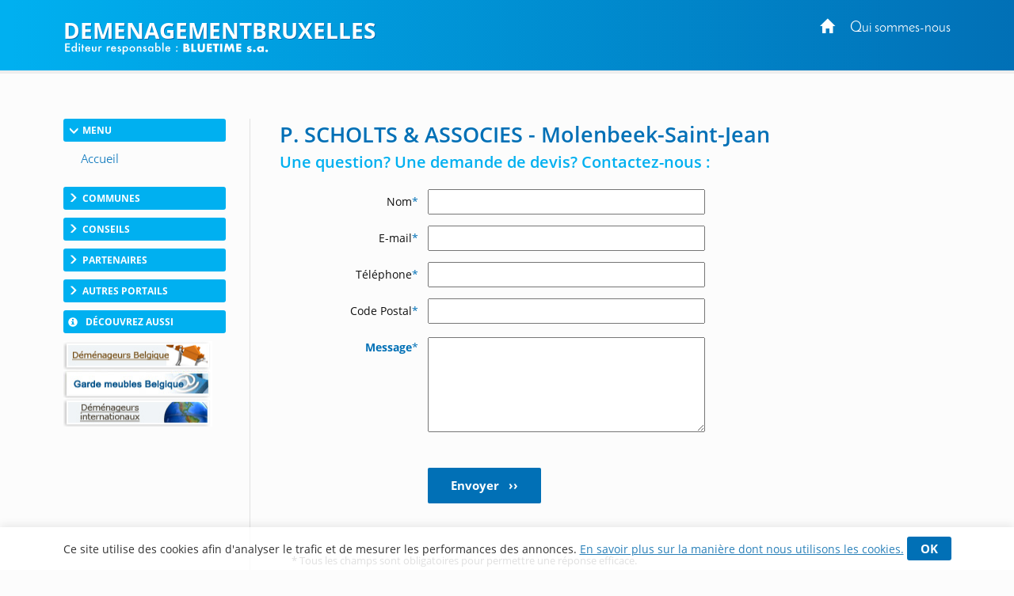

--- FILE ---
content_type: text/html; charset=utf-8
request_url: https://www.demenagementbruxelles.be/Contact/Company/46540?i=965
body_size: 10724
content:
<!DOCTYPE html>
<html lang="fr-BE">
<head>
    <meta http-equiv="Content-Type" content="text/html; charset=UTF-8" />

    <link rel="dns-prefetch" href="//tarteaucitron.io">

    

    
    
    <meta name="robots" content="noindex">
    <link rel="canonical" href="https://www.demenagementbruxelles.be/Contact/Company" />


    <script>

        dataLayer = [{
            'page': {
                'title': 'Contact P. SCHOLTS ASSOCIES - Molenbeek-Saint-Jean',
                'category': 'Contact', // Red or blue button
                'thematic': 'Contact', // page thematic
                'sector': 'Demenagement', // Secteur
                'province': 'Bruxelles',
                'geoLocation': 'unknown', // Localisation geographique if possible
                'adId': '46540', // ad Id
                'adContId': '2017-002491',
                'formType': 'contact', // constant
                'formStep': 'form-start', // constant
                'formConversion': '0' // constant
            },

            'site': {
                'country':
                    'Belgique',
                'viewId': '70161199',
                'propertyId': 'UA-109762874-2',
                'measurementId': 'G-DES6KTSKJJ'
            },

        }];
    </script>

            <!-- Google Tag Manager CLASSIC -->
            <script>
                (function (w, d, s, l, i) {
                    w[l] = w[l] || []; w[l].push({
                        'gtm.start':
                            new Date().getTime(), event: 'gtm.js'
                    }); var f = d.getElementsByTagName(s)[0],
                        j = d.createElement(s), dl = l != 'dataLayer' ? '&l=' + l : ''; j.async = true; j.src =
                            'https://www.googletagmanager.com/gtm.js?id=' + i + dl; f.parentNode.insertBefore(j, f);
                })(window, document, 'script', 'dataLayer', 'GTM-TD9PMXM');</script>
            <!-- End Google Tag Manager -->

    <meta name="viewport" content="width=device-width, initial-scale=1.0">
    <meta http-equiv="X-UA-Compatible" content="IE=edge">
    <title>Contact : P. SCHOLTS &amp; ASSOCIES - Molenbeek-Saint-Jean</title>
    <meta name="google-site-verification" content="LIBiguR7sjVr5AgDxIfCcM2EColj292e0v-bPjHuRiA" />
        <meta content="origin" name="referrer">
    <style type="text/css">
        header{z-index:1000;width:100%;position:fixed;z-index:100;padding:0px 0;background:#0170b6}.portal-name-logo{color:#fff;font-size:2em;margin-bottom:-25px}.colophon{text-align:center;background:#0170b6;color:#fff;padding:12px 0 16px;font-size:12px}#global,.headerbox{width:1120px;margin:0px auto}.headerbox{padding:10px 0;color:#fff}.menuTopH a{color:#fff}#intercontainer{padding-top:150px}.menuTopH{float:right}.baseline img{width:260px}nav{float:left}.navbar-collapse{background:none;border:none}.menuLeft{float:left;width:205px}.category,.cateOn,.btBackHome a:hover{padding:6px;display:block;clear:both;cursor:pointer}.buttonArrow{float:left}.cleaner2016,.clear2014,.nettoyeur{clear:both}.navbar-inverse{background-color:rgba(252,252,252,0);border:0}.nav_top{display:none}.glyphicon-info-sign{float:left}#content{position:relative;margin:0;padding-left:37px;float:right;width:79%}.region a{display:block;float:left;padding:10px}.envelope{width:100%;font-size:0.85em}section.bbk-section.bbk-pdp{font-size:1.1em}.video-wrap,.envelopeImg{float:right}.video-wrap.photo-left,.envelopeImg.photo-left{float:left;padding-left:0px;padding-right:20px}.video-wrap,.ImageAnimations img{width:320px;height:auto}.bbk-petite .envelopeTxt,.bbk-moyenne .envelopeTxt{height:101px}#sideRight{float:none;margin-right:0px;width:160px;position:absolute;top:148px;right:20px}.social-links{display:flex;justify-content:center;align-items:flex-start}.fb-like>span{vertical-align:baseline !important}.nousContacerBouton{background:linear-gradient(#4c69ba,#3b55a0)}.nousContacerBouton a,.nousContacerBouton a:hover{text-decoration:none;color:#fff}.social-links-text{display:none}.logoBluetime img.logoBottomNoPicto{width:111px}#TitleRS{display:none}.collapse#decouverte{display:block;visibility:visible}.alert-danger{color:#3c763d;background-color:#dff0d8;border-color:#dff0d8}.input-validation-error{border-color:#8f1e1e}.field-validation-error{color:#8f1e1e;font-size:12px}.promo{color:red}.bbk-mediane img{width:320px;height:auto}section.bbk-section.bbk-mediane{font-size:1.1em}.bbk-mediane h3{margin-top:15px;font-size:1.4em;color:#00b0f0;padding:0 0 10px 0;line-height:1.1}.bbk-savplainte,.bbk-premediane{background:#fbfbfb;color:#333;border:2px solid #1fa8fe;clear:both;font-size:1.2em;padding:35px 40px 34px;border-radius:4px 58px;line-height:1.79em;text-align:justify;margin:18px 0 37px}.bbk-savplainte h3,.bbk-premediane h3{color:#0170b6;font-size:1.4em;padding:0 0 10px 0;line-height:1.1;margin-top:0;text-align:left}.bbk-savplainte a,.bbk-premediane a,.bbk-savplainte a:link,.bbk-premediane a:link,.bbk-savplainte a:visited,.bbk-premediane a:visited,.bbk-savplainte a:hover,.bbk-premediane a:hover,.bbk-savplainte a:active,.bbk-premediane a:active{text-decoration:inherit;font-size:1.11em;color:#0170b6}.bbk-savplainte .separator,.bbk-premediane .separator{display:none}@media (max-width:768px),handheld and (orientation:landscape){img#imgTeaser2{width:100%;height:auto}}.bbk-pdp{padding-top:15px}[class^="PIN_"]{display:block;float:right;margin:0 0 0 4px}@media (max-width:768px),handheld and (orientation:landscape){nav{float:none}header{display:none}#TitleRS{display:block;float:left;font-size:1.2em;text-align:left;margin-left:15px;padding-bottom:0px;margin-top:7px;color:#fff;text-transform:uppercase;width:auto;margin:0;padding:20px;text-align:center}.navbar-inverse{border:0;width:100%}.navbar{position:fixed !important;top:0;z-index:1000}.navbar.navbar-inverse{background-color:#fff}#content{padding-top:60px !important}.video-wrap,.envelopeImg{float:none}.video-wrap.photo-left,.envelopeImg.photo-left{float:none;padding-right:0}.video-wrap img,.envelopeImg img{width:100%;height:auto}.bbk-petite .envelopeTxt,.bbk-moyenne .envelopeTxt{height:auto}}.navbar-header img{display:none}.link-url .glyphicon-menu-right{display:none}.row{padding:10px 0}input,textarea,.textField-1{width:350px}.bt-1{width:auto}.envelopeSmall .linkTel,.envelopeSmall .linkMail,.envelopeSmall .linkSite{width:auto;float:none}.checkBForm{padding:0 10px;width:auto}.caption,.small,.link-url glyphicon glyphicon-menu-right{display:none}.contentPost{padding:0 0 0 20px}.pointsForts .glyphicon{float:left;padding-right:15px;height:50px;font-size:1.2em}.pointsForts{-webkit-border-radius:5px;-moz-border-radius:5px;border-radius:5px;background:#fff;font-size:14px;border:1px solid #efefef;padding:45px 20px 23px 23px;font-size:1.8em;color:#00a9ea;font-weight:normal;margin-top:0px;margin-bottom:15px}.pointsFaibles{-webkit-border-radius:5px;-moz-border-radius:5px;border-radius:5px;background:#ccc;font-size:14px}.menuRedac{padding:10px 15px;border-bottom:1px solid #999;background:#fff;padding:10px 15px 25px;border:1px solid #dfdfdf;margin-bottom:20px;border-radius:3px;margin:30px 0px 20px;line-height:28px;width:205px}.menuRedacTitre{font-weight:bold;color:#0194d6}.menuRedacButtonOn a{color:#0194d6}.menuRedacButton{padding-left:15px}.sousMenuRedac a{color:#868686;font-weight:bold;border-left:3px solid #ababab;padding-left:10px}.sousMenuRedac a:hover{border-left:3px solid #0194d6}.menuRedac a:hover{color:#0194d6;text-decoration:none}.menuRedac a:hover{color:#0194d6;text-decoration:none}.menubottom{margin-top:40px;font-size:14px}.categorycontentsection .link-1{padding-top:20px;font-weight:bold}.categorycontentsection .envelopeTxt{text-align:justify;line-height:1.8em}.menuRedacFix{position:fixed;top:100px}.regionMobile .menuHeaderTitre:after{transition:all 0.2s ease-in-out;position:relative;display:inline-block;font-family:'Glyphicons Halflings';font-style:normal;font-weight:400;line-height:1;-webkit-font-smoothing:antialiased;-moz-osx-font-smoothing:grayscale;content:"\e259";float:right;font-size:1em;color:#7f7f7f;top:10px;font-size:0.8em}.regionArrow .menuHeaderTitre:after{transform:rotate(180deg)}.regionMobile{cursor:pointer}@media (max-width:768px){.linkMail a{text-decoration:none;transition:all 0.2s ease-in-out;border:solid 1px #d4d4d4;border-radius:3px;padding:7px 22px 7px 15px;margin-top:7px;font-size:1em;line-height:14px;background:#f3f3f3;display:inline-table;clear:both;color:#2980b9;white-space:nowrap}.linkMail a:hover{color:#2980b9}.navbar-header img{display:block}.menuRedac{line-height:40px;width:auto;margin:10px}.menuRedac{line-height:40px;width:auto;margin:10px}.menuHeader{font-size:0.8em}.regionMobile.menuHeader{padding:4px 15px 5px;margin:0 0px 23px}.regionMobile .region{font-size:1.3em}.region a:last-child{margin-bottom:15px}.linkSite a:hover{color:#fff}.linkSite a:before{top:2px}}.envelopeSmall{width:46%;float:left;font-size:1.1em}section.bbk-section.bbk-grande.envelopeBig:first-of-type,section.bbk-section.bbk-header.envelopeBig:first-of-type,section.bbk-section.bbk-pdp:first-of-type{padding-top:18px}section.bbk-section.bbk-grande.envelopeBig,section.bbk-section.bbk-header.envelopeBig,section.bbk-section.bbk-pdp{padding-bottom:0;padding-top:19px;margin-bottom:15px}section.bbk-section.bbk-pdp{margin-top:16px}section.bbk-section.bbk-moyenne.envelopeSmall,section.bbk-section.bbk-petite.envelopeSmall{padding-bottom:30px;padding-top:0;margin-bottom:8px;padding-left:0}.medianeLayout section.bbk-section.bbk-moyenne.envelopeSmall:nth-last-of-type(2),.medianeLayout section.bbk-section.bbk-moyenne.envelopeSmall:nth-last-of-type(1){border-bottom:none}.medianeLayout section.bbk-section.bbk-petite.envelopeSmall:nth-last-of-type(2),.medianeLayout section.bbk-section.bbk-petite.envelopeSmall:nth-last-of-type(1){border-bottom:none}.medianeLayout section.bbk-section.bbk-header.envelopeBig{border-bottom:none}section.bbk-section.bbk-mediane{clear:both;font-size:1.1em;color:#fff;padding:40px;border-radius:4px 58px;line-height:1.79em;text-align:justify;background:-moz-linear-gradient(-45deg,#00b0f0 0%,#0170b6 100%);background:linear-gradient(135deg,#00b0f0 0%,#0170b6 100%);margin:18px 0 53px}.bbk-mediane h3{margin-top:0;font-size:1.5em;color:#fff;padding:0 0 10px 0;line-height:1.1}section.bbk-section.bbk-mediane a{color:#fff;text-decoration:underline}.promo{color:red;font-weight:bold}.envelope-mediane .separator{display:none}@media (max-width:768px),handheld and (orientation:landscape){.medianeLayout section.bbk-section.bbk-petite.envelopeSmall:nth-last-of-type(1){padding-bottom:20px}.bbk-savplainte,.bbk-premediane{padding:35px 17px 33px}.envelopeSmall{width:100%;float:none;font-size:1.1em;padding:0}section.envelopeSmall:nth-child(even),section.envelopeSmall:nth-child(odd){margin-left:0}section.bbk-section.bbk-mediane{padding:40px 17px;margin:0 0 35px 0;border-radius:2px 19px}section.bbk-section.bbk-grande.envelopeBig,section.bbk-section.bbk-header.envelopeBig,section.bbk-section.bbk-pdp{padding-bottom:10px;padding-top:7px;margin-bottom:6px}section.bbk-section.bbk-moyenne.envelopeSmall,section.bbk-section.bbk-petite.envelopeSmall{padding-bottom:4px;padding-top:0;margin-bottom:28px}}.bbk-grandefree .link-lead-style-2904,.bbk-grande .link-lead-style-2904,.bbk-grandefree .link-phone-style-2904,.bbk-grande .link-phone-style-2904,.bbk-grandefree .link-url-style-2904,.bbk-grande .link-url-style-2904{transition:all 0.2s ease-in-out;text-decoration:none;font-weight:bold;font-size:1em;border-radius:3px;border:unset;margin:5px 0;line-height:14px;padding:10px 29px;text-align:center}a.link-phone{cursor:default;color:#2980b9}.link-lead-style-2904:focus,.link-phone-style-2904:focus,.link-url-style-2904:focus{color:#2980b9;text-decoration:none;border:none;outline:unset;outline-offset:unset}.info-produit-contact a:hover{color:#2980b9;text-decoration:none}.bbk-grandefree .link-lead-style-2904,.bbk-grande .link-lead-style-2904{display:none}.bbk-grandefree .link-lead-style-2904:first-child,.bbk-grande .link-lead-style-2904:first-child{display:block}.bbk-grandefree .link-lead-style-2904,.bbk-grande .link-lead-style-2904{color:#fff;position:relative;border:solid 1px #00b0f0}.bbk-grandefree .link-lead-style-2904:hover,.bbk-grande .link-lead-style-2904:hover{color:#00b0f0}.bbk-grandefree .link-lead-style-2904:focus:hover svg,.bbk-grande .link-lead-style-2904:focus:hover svg,.bbk-grandefree .link-lead-style-2904:focus svg,.bbk-grande .link-lead-style-2904:focus svg{overflow:hidden;fill:#fff}.bbk-grandefree .link-lead-style-2904 svg,.bbk-grande .link-lead-style-2904 svg{overflow:hidden;fill:#fff}.bbk-grandefree .link-lead-style-2904:hover svg,.bbk-grande .link-lead-style-2904:hover svg{fill:#00b0f0}.bbk-grandefree .link-lead-style-2904:before,.bbk-grande .link-lead-style-2904:before{content:'';position:absolute;top:0;left:0;width:100%;height:100%;z-index:1;background-color:rgba(255,255,255,0.25);-webkit-transition:all 0.3s;-moz-transition:all 0.3s;-o-transition:all 0.3s;transition:all 0.3s;content:"";z-index:-1;right:0;bottom:0;background:#00b0f0;opacity:1}.bbk-grandefree .link-lead-style-2904:hover:before,.bbk-grande .link-lead-style-2904:hover:before{opacity:0;-webkit-transform:scale(0.5,0.5);transform:scale(0.5,0.5)}.link-lead-style-2904:focus,.link-lead-style-2904:focus:hover{color:#fff;background:#00b0f0}.bluestyle{color:#0170b6}.btn-info{color:#fff;background-color:#0170b6 !important;border-color:#0170b6 !important}.btn-info:hover{background-color:#00b0f0 !important;border-color:#00b0f0 !important}.form2k16 h3{color:#0170b6 !important;font-size:27px}.editorialLayout .contentBreak{clear:both;margin-bottom:-8px;padding-top:29px}.contentPageLayout section.bbk-section.bbk-grandefree.envelopeBig:after,.contentPageLayout section.bbk-section.bbk-grande.envelopeBig:after{height:1px;display:none}.editorialLayout .link-url:before{font-family:'Glyphicons Halflings';content:"\e258";position:relative;top:2px;left:0;padding-right:10px;padding-top:1px;line-height:19px;margin-right:-15px}.envelopeSmall .url-Gi{font-weight:bold}.envelopeSmall .url-Gi:before{font-family:'Glyphicons Halflings';content:"\e258";position:relative;top:2px;left:0;padding-right:10px;padding-top:1px;line-height:19px;margin-right:-9px;font-size:13px}.menuTopH a:focus{color:unset;text-decoration:none}.envelope.footerWrap{margin-bottom:41px}html[lang="nl-BE"] .bbk-grande .link-lead-style-2904,.bbk-grande .link-phone-style-2904,.bbk-grande .link-url-style-2904{padding:10px 21px}.cookie_notif_FR .glyphicon-remove:before{display:none}.glyphicon-remove{padding:5px 17px;font-family:inherit;background:#0170b6;color:#fff;border-radius:3px;font-weight:bold;font-size:15px;line-height:34px;cursor:pointer}.cookieNotif0520{text-decoration:underline}.textField-hd{display:none}
    </style>

    <link rel="stylesheet" href="/css/site.css" />
    
    
    <script src='https://www.google.com/recaptcha/api.js'></script>

    <style>

        .social-links {
            display: none;
        }


        .col-sm-4 {
            text-align: right;
            width: 23.333333%;
            margin-right: -18px;
        }

        label {
            font-weight: normal;
            white-space: nowrap;
        }



        .btn-info {
            color: #fff;
            border: none;
            border-radius: 2px;
            padding: 12px 41px;
            text-transform: uppercase;
            text-transform: unset;
            transition: all 0.2s ease-in-out;
            display: flex;
            justify-content: center;
            font-weight: bold;
            align-items: center;
            font-size: 1.1em;
            width: 143px;
            margin: 0;
        }



        textarea {
            margin: 0;
            font: inherit;
            color: inherit;
            margin-top: -3px;
            padding-left: 4px;
            min-height: 120px;
        }

        button, input, optgroup, select {
            margin: 0;
            font: inherit;
            color: inherit;
            margin-top: -10px;
            padding: 4px;
        }



        @media (max-width: 768px), handheld and (orientation: landscape) {

            textarea {
                margin-top: 0px;
            }

            button, input, optgroup, select {
                margin-top: 0px;
            }



            .col-sm-4 {
                text-align: left;
            }

            label {
                font-weight: normal;
                font-size: 16px;
                padding: 5px 5px 0 0;
            }

            h3 {
                text-align: center;
            }

            .btn-info {
                margin: 0 auto;
            }

            input, textarea, .textField-1 {
                font-size: 16px;
            }

            h3, h2 {
                font-size: 1.35em;
            }

            .g-recaptcha div {
                margin: 0 auto;
            }
        }
    </style>


            <script>
            (function (i, s, o, g, r, a, m) { i['GoogleAnalyticsObject'] = r; i[r] = i[r] || function () { (i[r].q = i[r].q || []).push(arguments) }, i[r].l = 1 * new Date(); a = s.createElement(o), m = s.getElementsByTagName(o)[0]; a.async = 1; a.src = g; m.parentNode.insertBefore(a, m) })(window, document, 'script', '//www.google-analytics.com/analytics.js', 'ga');
            ga('create', 'UA-39286266-1', 'auto');
            ga('send', 'pageview');
            </script>
            <!-- Meta Pixel Code -->
        <script>
            !function (f, b, e, v, n, t, s) {
                if (f.fbq) return; n = f.fbq = function () {
                    n.callMethod ?
                        n.callMethod.apply(n, arguments) : n.queue.push(arguments)
                };
                if (!f._fbq) f._fbq = n; n.push = n; n.loaded = !0; n.version = '2.0';
                n.queue = []; t = b.createElement(e); t.async = !0;
                t.src = v; s = b.getElementsByTagName(e)[0];
                s.parentNode.insertBefore(t, s)
            }(window, document, 'script',
                'https://connect.facebook.net/en_US/fbevents.js');
            fbq('init', '758261875970120');
            fbq('track', 'PageView');
        </script>
        <noscript>
            <img height="1" width="1" style="display:none"
                 src="https://www.facebook.com/tr?id=758261875970120&ev=PageView&noscript=1" />
        </noscript><!-- End Meta Pixel Code -->


</head>
<body>
    
        <script type="text/javascript">var script = document.createElement('script'); script.async = true; script.type = 'text/javascript'; var target = 'https://www.clickcease.com/monitor/stat.js'; script.src = target; var elem = document.head; elem.appendChild(script);</script>

    
        <noscript>
            <iframe src="https://www.googletagmanager.com/ns.html?id=GTM-TD9PMXM"
                    height="0" width="0" style="display:none;visibility:hidden"></iframe>
        </noscript>

    
<header>

    

    
    <div class="headerbox">
        <div class="menuTopH">
            <div>
                    
                        <a href="https://www.demenagementbruxelles.be/"><span class="glyphicon glyphicon-home"></span></a>&nbsp;&nbsp;&nbsp;&nbsp;&nbsp;<a target="_blank" href="https://www.demenagementbruxelles.be/concept.htm">Qui sommes-nous</a>
                    
            </div>
            <div class="socialTop">
                <a href="#" style="display: none;"><i class="fa fa-google-plus"></i></a>&nbsp;&nbsp;&nbsp;
            </div>
        </div>
        <div class="logobbk1">
            <a href="https://www.demenagementbruxelles.be/">
                    <div class="portal-name-logo">DemenagementBruxelles</div>
            </a>
            <br>
            <div class="baseline">
                    <img src="/Images/baseline-no-icon-v2.svg" width="" height="" class="shadow baselineNoIcon" alt='' />
            </div>
        </div>
    </div>
</header>


    <div id="global">
        <div id="intercontainer">


            <nav class="navbar navbar-inverse">
                <div>
                    <div class="navbar-header">
                            <a href="https://www.demenagementbruxelles.be/" id="TitleRS" class="brand">DemenagementBruxelles</a>
                        <button type="button" class="navbar-toggle" data-toggle="collapse" data-target="#myNavbar"><span class="icon-bar"></span><span class="icon-bar"></span><span class="icon-bar"></span></button>
                    </div>
                    <div class="collapse navbar-collapse" id="myNavbar">


    <div class="menuLeft menu-without-editorial">
        

                <div class="category cateOn">
                    <div class="buttonArrow"></div>
                    <div class="buttonContent">Menu</div>

                </div>
            <div class="menuWrap">
                            <div class="button active">
                                <a href="https://www.demenagementbruxelles.be/" target="_self" >
                                        <img src="/Images/menubuttons/menuitem_1918.png" alt="Demenagement Bruxelles" />
                                </a>
                            </div>
 

            </div>
                <div class="category ">
                    <div class="buttonArrow"></div>
                    <div class="buttonContent">Communes</div>

                </div>
            <div class="menuWrap">
                            <div class="button ">
                                <a href="/anderlecht.htm" target="_self" >
                                        <img src="/Images/menubuttons/menuitem_1923.png" alt="" />
                                </a>
                            </div>
                            <div class="button ">
                                <a href="/etterbeek.htm" target="_self" >
                                        <img src="/Images/menubuttons/menuitem_7380.png" alt="" />
                                </a>
                            </div>
                            <div class="button ">
                                <a href="/evere.htm" target="_self" >
                                        <img src="/Images/menubuttons/menuitem_1924.png" alt="" />
                                </a>
                            </div>
                            <div class="button ">
                                <a href="/ixelles.htm" target="_self" >
                                        <img src="/Images/menubuttons/menuitem_1925.png" alt="" />
                                </a>
                            </div>
                            <div class="button ">
                                <a href="/jette.htm" target="_self" >
                                        <img src="/Images/menubuttons/menuitem_1926.png" alt="" />
                                </a>
                            </div>
                            <div class="button ">
                                <a href="/molenbeek-saint-jean.htm" target="_self" >
                                        <img src="/Images/menubuttons/menuitem_1927.png" alt="" />
                                </a>
                            </div>
                            <div class="button ">
                                <a href="/schaerbeek.htm" target="_self" >
                                        <img src="/Images/menubuttons/menuitem_1928.png" alt="" />
                                </a>
                            </div>
                            <div class="button ">
                                <a href="/uccle.htm" target="_self" >
                                        <img src="/Images/menubuttons/menuitem_1929.png" alt="" />
                                </a>
                            </div>
                            <div class="button ">
                                <a href="/watermael-boitsfort.htm" target="_self" >
                                        <img src="/Images/menubuttons/menuitem_1930.png" alt="" />
                                </a>
                            </div>
                            <div class="button ">
                                <a href="/woluwe-saint-lambert.htm" target="_self" >
                                        <img src="/Images/menubuttons/menuitem_8347.png" alt="" />
                                </a>
                            </div>
                            <div class="button ">
                                <a href="/woluwe-saint-pierre.htm" target="_self" >
                                        <img src="/Images/menubuttons/menuitem_1931.png" alt="" />
                                </a>
                            </div>
 

            </div>
                <div class="category ">
                    <div class="buttonArrow"></div>
                    <div class="buttonContent">Conseils</div>

                </div>
            <div class="menuWrap">
                            <div class="button ">
                                <a href="/formules-et-services.htm" target="_self" >
                                        <img src="/Images/menubuttons/menuitem_8448.png" alt="" />
                                </a>
                            </div>
                            <div class="button ">
                                <a href="/demarches-administratives.htm" target="_self" >
                                        <img src="/Images/menubuttons/menuitem_8452.png" alt="" />
                                </a>
                            </div>
                            <div class="button ">
                                <a href="/conseils.htm" target="_self" >
                                        <img src="/Images/menubuttons/menuitem_8643.png" alt="" />
                                </a>
                            </div>
                            <div class="button ">
                                <a href="/avantages-demenageur-professionnel.htm" target="_self" >
                                        <img src="/Images/menubuttons/menuitem_8647.png" alt="" />
                                </a>
                            </div>
                            <div class="button ">
                                <a href="/meilleure-periode-pour-demenager.htm" target="_self" >
                                        <img src="/Images/menubuttons/menuitem_8678.png" alt="" />
                                </a>
                            </div>
                            <div class="button ">
                                <a href="/retro-planning-demenagement.htm" target="_self" >
                                        <img src="/Images/menubuttons/menuitem_8844.png" alt="" />
                                </a>
                            </div>
                            <div class="button ">
                                <a href="/prix-demenagement.htm" target="_self" >
                                        <img src="/Images/menubuttons/menuitem_8929.png" alt="" />
                                </a>
                            </div>
                            <div class="button ">
                                <a href="/conseils-demenagement-serein.htm" target="_self" >
                                        <img src="/Images/menubuttons/menuitem_9003.png" alt="" />
                                </a>
                            </div>
 

            </div>
                <div class="category ">
                    <div class="buttonArrow"></div>
                    <div class="buttonContent">Partenaires</div>

                </div>
            <div class="menuWrap">
                            <div class="button ">
                                <a href="/moortgat.htm" target="_self" >
                                        <img src="/Images/menubuttons/menuitem_1935.png" alt="Moortgat" />
                                </a>
                            </div>
                            <div class="button ">
                                <a href="/scholts.htm" target="_self" >
                                        <img src="/Images/menubuttons/menuitem_1936.png" alt="Scholts" />
                                </a>
                            </div>
                            <div class="button ">
                                <a href="/abbeloos-socquet.htm" target="_self" >
                                        <img src="/Images/menubuttons/menuitem_5891.png" alt="" />
                                </a>
                            </div>
                            <div class="button ">
                                <a href="/autegarden-movers.htm" target="_self" >
                                        <img src="/Images/menubuttons/menuitem_9290.png" alt="" />
                                </a>
                            </div>
                            <div class="button ">
                                <a href="/citydem.htm" target="_self" >
                                        <img src="/Images/menubuttons/menuitem_9291.png" alt="" />
                                </a>
                            </div>
 

            </div>
                <div class="category ">
                    <div class="buttonArrow"></div>
                    <div class="buttonContent">Autres portails</div>

                </div>
            <div class="menuWrap">
                            <div class="button ">
                                <a href="/verhuizers-in-Gent.htm" target="_self" >
                                        <img src="/Images/menubuttons/menuitem_9740.png" alt="" />
                                </a>
                            </div>
 

            </div>



    </div>


    <div class="cleaner2016 plusButton"></div>
    <div class="category">
        <div class="glyphicon glyphicon-info-sign"></div>
        <div class="buttonContent">D&#233;couvrez aussi</div>
    </div>
    <div id="decouverte">
            <div class="portalsLinks">

                <a href="https://www.demenageursbelgique.be" target="_blank">
                        <img src="/Images/advbuttons/demenageurs-belgique.jpg" width="188" height="36" alt="Demenagement" />
                </a>

            </div>
            <div class="portalsLinks">

                <a href="https://www.garde-meubles-belgique.be" target="_blank">
                        <img src="/Images/advbuttons/garde-meubles-belgique.jpg" width="188" height="36" alt="Self stockage" />
                </a>

            </div>
            <div class="portalsLinks">

                <a href="https://www.demenageurs-internationaux.be" target="_blank">
                        <img src="/Images/advbuttons/demenageurs-internationaux.jpg" width="188" height="36" alt="D&#233;m&#233;nagement international" />
                </a>

            </div>
    </div>
                    </div>
                </div>
            </nav>

            





<form action="/Contact/Company/46540?i=965" method="post"><div id="content" class="form2k16">

    <h3 style="margin-top: 5px">P. SCHOLTS &amp; ASSOCIES - Molenbeek-Saint-Jean</h3>


    
    <h2 style="margin-top: 5px">Une question? Une demande de devis? Contactez-nous :</h2>

    <input class="textField-hd" id="FirstName" name="FirstName" type="text" value="" />



    <div class="row">
        <div class="col-sm-4">
            <label>Nom<span class="bluestyle">*</span></label>
        </div>

        <div class="col-sm-8">
            <input class="textField-7" data-val="true" data-val-regex="Format non valide." data-val-regex-pattern="^[ a-zA-Z,.&#39;-]+$" data-val-required="Requis" id="Name" max-length="128" name="Name" type="text" value="" />
            <span class="field-validation-valid" data-valmsg-for="Name" data-valmsg-replace="true"></span>
        </div>
    </div>




    <div class="row">
        <div class="col-sm-4">
            <label>E-mail<span class="bluestyle">*</span></label>
        </div>

        <div class="col-sm-8">
            <input class="textField-7" data-val="true" data-val-email="The Email field is not a valid e-mail address." data-val-regex="L&#39;e-mail n&#39;est pas valide." data-val-regex-pattern="^[a-zA-Z0-9_\.-]+@([a-zA-Z0-9-]+\.)+[a-zA-Z]{2,6}$" data-val-required="Requis" id="Email" max-length="50" name="Email" type="text" value="" />
            <span class="field-validation-valid" data-valmsg-for="Email" data-valmsg-replace="true"></span>
        </div>
    </div>


    <div class="row">
        <div class="col-sm-4">
            <label>T&#233;l&#233;phone<span class="bluestyle">*</span></label>
        </div>

        <div class="col-sm-8">
            <input class="textField-7" data-val="true" data-val-regex="Le numéro de téléphone n&#39;est pas valide." data-val-regex-pattern="^[+]*[(]{0,1}[0-9]{1,4}[)]{0,1}[-\s\./0-9]*$" data-val-required="Requis" id="Phone" name="Phone" type="text" value="" />
            <span class="field-validation-valid" data-valmsg-for="Phone" data-valmsg-replace="true"></span>
        </div>
    </div>


    <!-- AJOUT Cpde Postal-->


    <div class="row">
        <div class="col-sm-4">
            <label>Code Postal<span class="bluestyle">*</span></label>
        </div>

        <div class="col-sm-8">
            <input class="textField-7" data-val="true" data-val-required="Requis" id="PostalCode" max-length="128" name="PostalCode" type="text" value="" />
            <span class="field-validation-valid" data-valmsg-for="PostalCode" data-valmsg-replace="true"></span>
        </div>
    </div>

    <!-- -->





    <div class="row">
        <div class="col-sm-4">
            <label><span class="bluestyle" style="font-weight:bold">Message</span><span class="bluestyle">*</span></label>
        </div>

        <div class="col-sm-8">
            <textarea class="textField-7" cols="20" data-val="true" data-val-required="Requis" id="Message" name="Message" rows="2">
</textarea>
            <span class="field-validation-valid" data-valmsg-for="Message" data-valmsg-replace="true"></span>
        </div>
    </div>

    

    <div class="row">
        <div class="col-sm-4">
        </div>
        <div class="col-sm-8">

            <br />
            <input type="submit" value="Envoyer  &nbsp;  &#x203A;&#x203A;" class="bt-1 btn btn-info" />
        </div>

    </div>
    <div class="col-sm-12">
        <div class="contact-company-privacy-mention">
            <br /><br />
            * Tous les champs sont obligatoires pour permettre une r&#233;ponse efficace.  <br />
            Vos coordonn&#233;es sont envoy&#233;es uniquement au prestataire que vous avez choisi.
        </div>
    </div>


</div>
    <div class="cleaner2016"></div>
</form>

        </div>
    </div>


    
<footer style="margin-top: 100px">
    <div class="social-links">
        <!-- social -->
        <div class="sharing-tools">
           
            <!-- 1 Facebook : mise à jour du script fb-root et du widget sur base du nouveau script fourni par facebook -->            

            <div id="fb-root"></div>
            <script async defer crossorigin="anonymous" src="https://connect.facebook.net/fr_FR/sdk.js#xfbml=1&version=v9.0" nonce="XU4Snlva"></script>

            <div class="fb-like" data-href="<%= Request.RawUrl %>" data-width="" data-layout="button" data-action="like" data-size="small" data-share="false"></div>

                       
            <!-- backup modif 16-12-2020
            <div class="fb-like" data-href="<%= Request.RawUrl %>" data-layout="button" data-action="recommend" data-show-faces="true" data-share="true"></div>
            -->

            <!-- 2 Twitter -->
            
            

            <a href="https://twitter.com/share?ref_src=twsrc%5Etfw" class="twitter-share-button" data-show-count="false">Tweet</a>
            <script async src="https://platform.twitter.com/widgets.js" charset="utf-8"></script>



            <!-- 3 Pinterest -->
            



        </div>
        <!-- social end -->
            <div class="nousContacerBouton">
                <a href="/contactez-nous" rel="nofollow">Comment devenir partenaire</a>
            </div>



    </div>
    <div class="colophon">
        <div class="logoBluetime">

                <img src="/Images/Logo_BlueBook-no-icon.svg" width="" height="" alt="" class="logoBottomNoPicto" />


        </div>
        <a class="link-privacy-policy" target="_blank" href="/PrivacyPolicy" rel="nofollow">Notre politique de confidentialit&#233;</a>
        <br />
Copyright 2026 &#169; BLUETIME – Belgique
    </div>
</footer>




        <div class="cookie-notification cookie_notif_FR" id="js-accept-cookies_FR" style="visibility: hidden;">
            <div class="notification-text">
                Ce site utilise des cookies afin d'analyser le trafic et de mesurer les performances des annonces. <a href="/PrivacyPolicy" target="_blank" rel="noopener" class="cookieNotif0520">En savoir plus sur la manière dont nous utilisons les cookies.</a>
                <span class="glyphicon-remove" id="js-accept-cookies">OK</span>
            </div>
        </div>




    <div class="leaderboard">
        
    </div>


    <script>
        var BLUEBOOK_OPTIONS = {
            cycle_fx: 'fade',
            cycle_speed: 1000,
            cycle_timeout: 3000,
            consent_mode : false,
            text: {

                 //DEBUG suppression remplacement de texte

                


            }
        };
    </script>
    <!-- end form -->
    <script src="/bundle" async></script>

    

    

</body>
</html>


--- FILE ---
content_type: text/plain
request_url: https://www.google-analytics.com/j/collect?v=1&_v=j102&a=1956481923&t=pageview&_s=1&dl=https%3A%2F%2Fwww.demenagementbruxelles.be%2FContact%2FCompany%2F46540%3Fi%3D965&ul=en-us%40posix&dt=Contact%20%3A%20P.%20SCHOLTS%20%26%20ASSOCIES%20-%20Molenbeek-Saint-Jean&sr=1280x720&vp=1280x720&_u=IEBAAEABAAAAACAAI~&jid=532844053&gjid=635607453&cid=1552833289.1768992735&tid=UA-39286266-1&_gid=1775340293.1768992735&_r=1&_slc=1&z=103490943
body_size: -454
content:
2,cG-W4V2PNM94Q